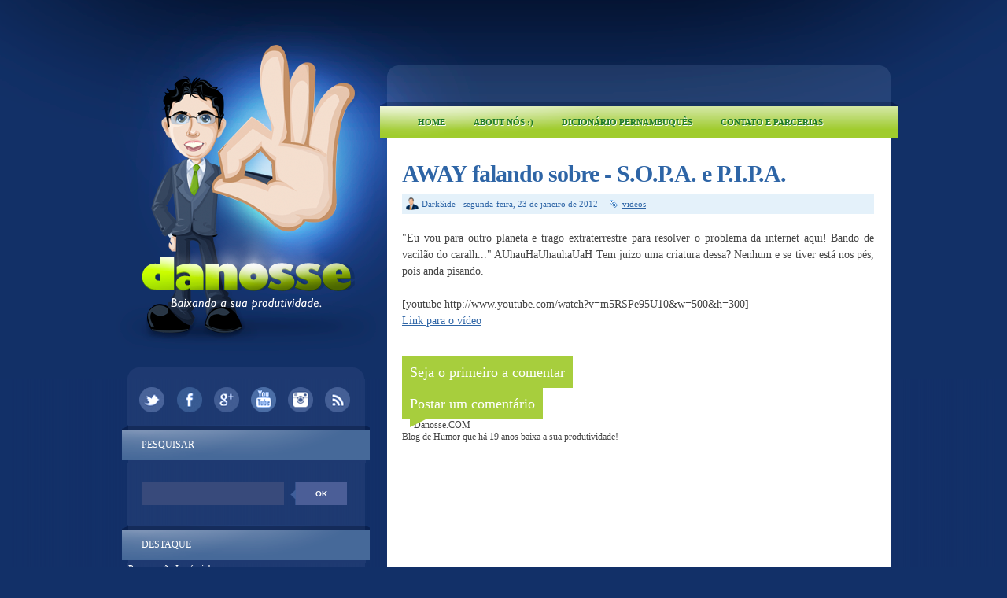

--- FILE ---
content_type: text/html; charset=UTF-8
request_url: https://www.danosse.com/2012/01/away-falando-sobre-sopa-e-pipa.html
body_size: 17224
content:
<!DOCTYPE html>
<html dir='ltr' xmlns='http://www.w3.org/1999/xhtml' xmlns:b='http://www.google.com/2005/gml/b' xmlns:data='http://www.google.com/2005/gml/data' xmlns:expr='http://www.google.com/2005/gml/expr'>
<head>
<link href='https://www.blogger.com/static/v1/widgets/2944754296-widget_css_bundle.css' rel='stylesheet' type='text/css'/>
<link href='/favicon.ico' rel='shortcut icon' type='image/x-icon'>
<link href='/favicon.ico' rel='icon' type='image/x-icon'>
<link href="//fonts.googleapis.com/css?family=Lobster+Two:700" rel="stylesheet" type="text/css">
<meta content='text/html; charset=UTF-8' http-equiv='Content-Type'/>
<meta content='blogger' name='generator'/>
<link href='https://www.danosse.com/favicon.ico' rel='icon' type='image/x-icon'/>
<link href='http://www.danosse.com/2012/01/away-falando-sobre-sopa-e-pipa.html' rel='canonical'/>
<link rel="alternate" type="application/atom+xml" title="Danosse.COM - Atom" href="https://www.danosse.com/feeds/posts/default" />
<link rel="alternate" type="application/rss+xml" title="Danosse.COM - RSS" href="https://www.danosse.com/feeds/posts/default?alt=rss" />
<link rel="service.post" type="application/atom+xml" title="Danosse.COM - Atom" href="https://www.blogger.com/feeds/22743830/posts/default" />

<link rel="alternate" type="application/atom+xml" title="Danosse.COM - Atom" href="https://www.danosse.com/feeds/2957431617456337312/comments/default" />
<!--Can't find substitution for tag [blog.ieCssRetrofitLinks]-->
<meta content='http://www.danosse.com/2012/01/away-falando-sobre-sopa-e-pipa.html' property='og:url'/>
<meta content='AWAY falando sobre - S.O.P.A. e P.I.P.A.' property='og:title'/>
<meta content='Blog de humor e entretenimento que a 15 anos baixa a produtividade de todos.' property='og:description'/>
<title>
AWAY falando sobre - S.O.P.A. e P.I.P.A. | Danosse.COM
</title>
<style id='page-skin-1' type='text/css'><!--
/*
-----------------------------------------------
Theme Name: Danosse 2014
Author: DarkSide
Design: Saulo Amaral ( www.sauloamaral.com )
----------------------------------------------- */
/* GENERAL */
*{
margin: 0;s
padding: 0;
}
#navbar, #navbar-iframe, #PageList98 h2, #LinkList99 h2{
display: none;}
body {
background: #123068;
font-family: Trebuchet MS, Verdana, FranklinGothic;
/*font-family: Helvetica, arial, sans-serif; */
font-size: 12px;
color: #454545;
}
a:link, a:visited{
color: #2e65a6;
text-decoration: underline;
}
a:hover {
text-decoration: none;
color: #a7ce3d;
}
#dicionarioletras {
with:600px;
background-color:#b0c4de;
text-align:center;
padding:10px 10px;
}
hr {
border: none 0;
border-bottom: 1px solid #E0E0E0;
height: 1px;
margin: 10px 0;
}
strong {
font-weight: 700;
}
blockquote {
font-style: italic;
background: url(https://blogger.googleusercontent.com/img/b/R29vZ2xl/AVvXsEjWuPwKYiHS4auy5OEDqnUD4rtsmQWqP_Jkjm52_yh0HcR2UfZN3DVKsgn4v2jnpBwnQAsViCsIJjdEeeUEmtoFgLuPrkJRcVrKGodP6DxGCSscq6u4ksozAZKY8CMKKWraxAnufA/s0/quotes.gif) no-repeat top left;
background-position: 12px 12px;
color: #595959;
margin: 5px 0;
padding: 8px 15px 8px 60px;
}
a img {
border-width:0;
}
/* CONTAINERS */
#outer-wrapper {
background: #123068 url(https://blogger.googleusercontent.com/img/b/R29vZ2xl/AVvXsEgkjqpkp33fd4I3n2OYRLwSImovlaUNTifSSGstdcB9ukFjZRXwEr6XoK7tnI433p8RmJG_BYHzuYoRX6FZvjOQ3F4vCxZRpcFtLGPnYCsMQDPkx-3Qm9p5B32v9TLz9SrtKb1H/s1600/main-bg-teste02.png) repeat-y center top;
width: 100%;
margin:0px auto;
text-align: left;
padding: 0px;
}
#content-wrapper {
background: url(https://blogger.googleusercontent.com/img/b/R29vZ2xl/AVvXsEieHds6kPbkMuRoDzJM8xbYzsFsHk4jqUYm-bcVKHsrHFKtB-xK7rKk5Rmt3gMLCk1eRIKuApAj1SJg8XvAW4lAhWWdfMe3n4kkPHWjVBw2zcYW4QLX5MykUaatIZocK5JCU6M9/s1600/background-teste09.png) no-repeat center top;
width: 100%;
margin:0px auto;
text-align: left;
}
#main-outer {
width: 982px;
margin: 0 auto;
}
#foot-bg {
background: url(https://blogger.googleusercontent.com/img/b/R29vZ2xl/AVvXsEhukqSh0b5EnRmKVhBveMmsIUsD92XNNLBRB33tTPVmn4WdYznEtIbRFr9z1ohA_3elt7w75SKPTgeJ-xxF5G-ucVVbbDtFLIMX2EAPVuxEm_9kQpa7NHv9G340DKK6huEYl5x3/s1600/foot-bg-teste05.png) no-repeat center;
height: 24px;
}
#main-wrapper {
margin-top: 0px;
width: 620px;
float: right;
word-wrap: break-word;
overflow: hidden;
margin-left: 1px;
}
#sidebar-wrapper {
float: left;
word-wrap: break-word;
overflow: hidden;
padding-top: 460px;
width: 320px;
margin-left: 1px;
}
/* HEADER */
#header-wrapper{
width:600px;
height: 130px;
margin-bottom: 0px;
}
#header-container{
}
#header {
width: 500px;
height: 130px;
margin: 0px auto;
text-align: center;
}
#header a {
color: #000;
outline: none;
text-decoration: none;
}
#header h1 {
padding-top: 60px;
line-height:45px;
color: #000;
font-size: 45px;
font-family: FranklinGothic, Georgia, serif;
letter-spacing: -1px;
font-weight: 700;
}
#header a:hover {
color: #000;
text-decoration: none;
}
#header .description {
font-size: 14px;
color: #817d7d;
margin-top: 10px;
text-align: center;
max-width:500px;
line-height: 1.6em;
font-family: Georgia, serif;
font-style: italic;
}
#header-inner {
position: relative;
background-position: left;
margin-left: auto;
margin-right: auto;
}
#header img{
margin-left: 10px;
padding-top: 30px;
}
#searchform {
height: 40px;
margin-top: 25px;
margin-right: 8px;
}
#search {
height: 30px;
width: 260px;
float: left;
margin-left: 27px;
border: 0;
background: url(https://blogger.googleusercontent.com/img/b/R29vZ2xl/AVvXsEhwWs8QAAUGJ9Kx9aVN7ajTPEvSLLwBqvOylFStkE9yCBpazntVBVW1FfwHWprasxIk_S9TaUSCFlnUoTYUxhbAY6NdP9T6yt6S4EXIyu-HGoD-0Nfvocmn8qYcgw_DlqJhHDhe/s1600/search_arrow-teste06.png);
}
#search:hover {
height: 30px;
width: 260px;
float: left;
margin-left: 27px;
border: 0;
}
#s{
color: #FFF;
background: #384a7b;
font-size: 0.9em;
margin: 0px 0px 0 0px;
width: 160px;
padding: 0 10px;
border: none;
float: left;
height: 30px;
}
#searchsubmit {
background: #4b5e97;
border: none;
width: 65px;
height: 30px;
margin: 0px 0px 0 0px;
outline: none;
float: right;
color: #FFF;
font-weight:bold;
font-size:10px;
text-transform: uppercase;
}
#searchsubmit:hover {
background: #92b105;
color: #FFF;
text-shadow: 1px 1px 0 #817F80;
}
#social {
margin: 0 auto 15px auto;
width: 300px;
height: 40px;
text-align: center;
}
#social img {
margin-left: 5px;
margin-right: 5px;
}
#social img:hover {
opacity: 0.6;
}
/* MAIN MENU */
#main-menu-container {
margin: 5px 0 0 0;
width: 600px;
height:40px;
}
#main-menu{
/* margin: 7px 0 0 -44px !important; */
float: left;
margin-left: 0px;
margin-top: 6px;
width: 600px;
height: 40px;
}
#main-menu ul {
padding:2px 0 0 0; !important;
margin-left: 0px;
list-style-type: none;
list-style-image: none;
}
#main-menu li {
float: left;
padding: 6px 16px 6px 16px;
margin-left: 4px;
}
#main-menu li a{
float: left;
position: relative;
color: #1C792A;
text-shadow: 1px 1px 0 #fff;
text-transform: uppercase;
font-size: 11px;
font-weight: bold;
text-transform: uppercase;
text-decoration: none !important;
}
#main-menu li:hover {
}
#main-menu li:hover a, #menu li a:hover{
color: #817F80;
text-shadow: 1px 1px 0 #fff;
}
#main-menu li.selected {
background: #92b105;
-webkit-border-radius: 10px;
-moz-border-radius: 10px;
border-radius: 10px;
}
#main-menu li.selected a {
color: #fff !important;
text-shadow: 1px 1px 0 #817F80 !important;
}
/* HEADINGS*/
h1,h2, h3, h4 {
color: #000
line-height: 1.4em;
}
h1 {
font-size:30px;
}
h3 {
font-size:24px;
}
h3 {
font-size:20px;
}
h4 {
font-size:18px;
}
/* POSTS */
.post {
margin-top: 30px;
margin-right: 20px;
}
.post h3 {
margin:0;
font-size:30px;
line-height: 32px;
font-weight: normal;
padding-bottom: 5px;
color: #2e65a6;
display: block;
letter-spacing: -1px;
font-weight: bold;
}
.post h3 a, .post h3 a:visited, .post h3 strong {
text-decoration:none;
color: #2e65a6;
}
.post h3 strong, .post h3 a:hover {
color: #a7ce3d;
text-decoration: underline;
}
.post-body {
padding-top: 10px;
line-height:1.5em;
font-size: 14px;
text-align: justify;
}
.post-body blockquote {
line-height:1.3em;
background: url(https://blogger.googleusercontent.com/img/b/R29vZ2xl/AVvXsEiUb5FDSYTkrdm0m-CnG1J9hsxY9UOKhdZ-m-AFWmB2klVYPoern5PCUUaHpaZKm6gvZ7v_3LDwC-Z1DB9Gr4ykpSP8T6PKOSgb0L_qwfU5DJdiP5yyqJCMom4kWE8v9QVUlnkxSQ/s0/blockquote.png) no-repeat top left;
padding: 0 0 0 40px;
font-style: italic;
}
.post-body p {
margin-bottom: 15px;
}
.post ul li {
list-style: url(https://blogger.googleusercontent.com/img/b/R29vZ2xl/AVvXsEjWhZfziVztN7oXkyjvaEjHYQtIDTOSv5CZkKDDtThE2IbQ2etkWIhDzCaMfiuCwkowiUtcucheoFLwT8ZkA8YwOhbus2PPc2mBPNAhFcHplzZzJN-f4-dIlxxXPd9IwuoKOFmQZA/s0/bullet1.png) inside;
}
.post-body ol li {
list-style-type: upper-roman;
list-style-position: inside;
}
.post-header, .post-labels {
margin: 0 0 10px 0;
color: #122B15;
line-height: 1.4em;
font-size: 11px;
}
.post-header {
}
.post-footer-line-1 {
margin-top: 10px;
}
.post-footer-line-2 {
margin-bottom: 10px;
}
/*
.post-body img{
padding:20px;
background: #FFF;
border: 1px solid #CCC;
}
*/
.post-body a img{
opacity:1.0;
filter:alpha(opacity=100); /* For IE8 and earlier */
}
.post-body a:hover img{
opacity:0.5;
filter:alpha(opacity=50); /* For IE8 and earlier */
}
.post-body table{
border-collapse:collapse;
text-align: center;
margin: 0 1px;
}
.post-body table,th, td{
border: 1px solid #ccc;
}
.post-body th {
padding: 0 5px;
background: #F1F1F1;
}
.post-body blockquote {
margin:1em 20px;
}
.post-body blockquote p {
margin:.75em 0;
}
.post-footer {
color: #666666;
margin-left: 2px;
}
.post-comment-link a {
color: #2e65a6;
}
.post-comment-link a:hover {
color: #a7ce3d;
text-decoration: underline;
}
.post-footer-buttons {
background: #e4f1fa;
width: 600px;
height: 18px;
margin-top: 5px;
padding: 5px 0 2px 0;
}
.category, .post-author{
display: inline;
color: #2e65a6;
padding:3px 10px;
font-size: 11px;
}
.category a, .post-comment-link a{
color: #2e65a6;
}
.category a:hover, .post-comment-link a:hover{
color: #a7ce3d;
text-decoration: underline;
}
.category {
background: url(https://blogger.googleusercontent.com/img/b/R29vZ2xl/AVvXsEhifiKS5j8klWALDLka0Lv3xTlE0Fm90elv7NMzCm4TTwCPPPia4YJK4KAKA1-L-TuFOl9O_Aqi0Gr18yDBzHdYRwZidU916LlBi1P4Qk0Aml7lX4Oz_EY1S8aaRT7c2Bz-4vMPLg/s0/label.png) no-repeat left center;
padding-left: 16px;
margin-left: 2px;
}
.category-home {
background: #def7a6;
padding: 3px 8px;
-webkit-border-radius: 3px;
-moz-border-radius: 3px;
border-radius: 3px;
}
.category-home a, .category-home a:hover {
color: #2f64a6;
text-transform: uppercase;
font-size: 11px;
}
.post-author {
background: url(https://blogger.googleusercontent.com/img/b/R29vZ2xl/AVvXsEjvkbsSxjgHurGNNef8BUSp7P8U-7UXYm83Y0MuF7kItDxwF8KncxM1QjOGcs9tPdBQpv-suoQZl_3y6hiHYMZn8nx1G9Ep4a5C2G_g1949JX8vds8MdTZeunY19qrWIljHZv8T/s1600/user-teste1.png) no-repeat left center;
padding-left: 20px;
margin-left: 5px;
}
.comment-link {
background: url(https://blogger.googleusercontent.com/img/b/R29vZ2xl/AVvXsEhUlnumfX3JMhGcsXtPhJYD3uF2ZQm7shT5v_q2OQHLs3lG6d3BdrGb8LT9vvD0AHADcsB-q1VE_8hJ846_m0cRcgnXrXeLoYEYvIfOUEwTgLmDltZmvyk1vdeDhfPz1bBDNTEz/s1600/comment-teste01.png) no-repeat left center;
padding-left: 22px;
margin-left: 2px;
}
/* COMMENTS */
/*
#comments{
clear:both;
float:left;
width: 500px;
margin-left: 0px;
padding:5px 0;
}
#comments h4 {
background: url(https://blogger.googleusercontent.com/img/b/R29vZ2xl/AVvXsEjS9Il6hKG6natghROP4JCqCgve_doPc_uFC4v6feK__gTwByKlJ-FQgUY-0UGbQ1ImCjeam882_5O4HUK9k6bVaeJbPOdmZXmIBSq91RvEi0uSsX4KelMUe-DGzduPDtxShQhwCg/s0/dialog.png) no-repeat center left;
color: #000000;
font-family: Helvetica, arial,serif;
font-size: 24px;
font-weight: 400;
line-height: 2em;
margin: 0 0 1em 0;
padding: 5px 0 5px 50px;
}
*/
.comment-block {
background: #f5f6f8;
border: 1px solid #e4e4e4;
padding: 10px;
}
.datetime {
font-size: 10px;
text-transform: uppercase;
}
.comment-replies{
background: #fdfbee;
}
.comment-actions {
margin-top: 10px;
}
.comment-actions a{
margin-right: 10px;
-moz-box-shadow:inset 0px 1px 0px 0px #ffffff;
-webkit-box-shadow:inset 0px 1px 0px 0px #ffffff;
box-shadow:inset 0px 1px 0px 0px #ffffff;
background:-webkit-gradient( linear, left top, left bottom, color-stop(0.05, #ededed), color-stop(1, #dfdfdf) );
background:-moz-linear-gradient( center top, #ededed 5%, #dfdfdf 100% );
filter:progid:DXImageTransform.Microsoft.gradient(startColorstr='#ededed', endColorstr='#dfdfdf');
background-color:#ededed;
border:1px solid #dcdcdc;
display:inline-block;
color:#777777;
font-family:arial;
font-size:10px;
font-weight:bold;
padding:3px 6px;
text-decoration:none;
text-shadow:1px 1px 0px #ffffff;
}
.comment-actions a:hover {
background:-webkit-gradient( linear, left top, left bottom, color-stop(0.05, #dfdfdf), color-stop(1, #ededed) );
background:-moz-linear-gradient( center top, #dfdfdf 5%, #ededed 100% );
filter:progid:DXImageTransform.Microsoft.gradient(startColorstr='#dfdfdf', endColorstr='#ededed');
background-color:#dfdfdf;
text-decoration: none !important;
}
#comments{overflow:hidden;width: 600px;}
#comments h4{display:inline;padding:10px;line-height:40px;}
#comments h4,.comments .comment-header,.comments .comment-thread.inline-thread .comment{position:relative;}
#comments h4,.comments .continue a{background:#a7ce3d;}
#comments h4,.comments .user a,.comments .continue a{}
#comments h4,.comments .continue a{font-weight:normal;color:#fff;}
#comments h4:after{content:"";position:absolute;bottom:-10px;left:10px;border-top:10px solid #a7ce3d;border-right:20px solid transparent;width:0;height:0;line-height:0;}
#comments .avatar-image-container img{border:0;}
.comment-thread{color:#111}
.comment-thread a{color:#777}
.comment-thread ol{margin:0 0 20px}
.comment-thread .comment-content a,.comments .user a,.comments .comment-thread.inline-thread .user a{color:#d80556}
.comments .avatar-image-container,.comments .avatar-image-container img{width:48px;max-width:48px;height:48px;max-height:48px}
.comments .comment-block,.comments .comments-content .comment-replies,.comments .comment-replybox-single{margin-left:60px}
.comments .comment-block,.comments .comment-thread.inline-thread .comment{border:1px solid #ddd;background:#f9f9f9;padding:10px}
.comments .comments-content .comment{margin:15px 0 0;padding:0;width:100%;line-height:1em}
.comments .comments-content .icon.blog-author{position:absolute;top:-13px;right:-12px;margin:0;background-image: url(https://blogger.googleusercontent.com/img/b/R29vZ2xl/AVvXsEhb3ZQKCT5RNluytVQ8M92Qxi223BhrxqV3ouODY_li41WCyWY6Z9kesWe9XPspf0L3OhOSRkgiMdYLgRxX4TbWKDt_3IpDSgRvFAKyHlCtM9HKF96mGzjVvhyphenhyphenaz9EZWHUeqcuE/s1600/author3.png);width:36px;height:36px}
.comments .comments-content .inline-thread{padding:0 0 0 20px}
.comments .comments-content .comment-replies{margin-top:0}
.comments .comment-content{padding:5px 0;line-height:1.4em}
.comments .comment-thread.inline-thread{border-left:1px solid #ddd;background:transparent}
.comments .comment-thread.inline-thread .comment{width:auto}
.comments .comment-thread.inline-thread .comment:after{content:"";position:absolute;top:10px;left:-20px;border-top:1px solid #ddd;width:10px;height:0px}
.comments .comment-thread.inline-thread .comment .comment-block{border:0;background:transparent;padding:0}
.comments .comment-thread.inline-thread .comment-block{margin-left:48px}
.comments .comment-thread.inline-thread .user a{font-size:13px}
.comments .comment-thread.inline-thread .avatar-image-container,.comments .comment-thread.inline-thread .avatar-image-container img{width:36px;max-width:36px;height:36px;max-height:36px}
.comments .continue{border-top:0;width:100%}
.comments .continue a{padding:10px 0;text-align:center}
.comment .continue{display:none}
#comment-editor{width:103%!important}
.comment-form{width:100%;max-width:100%}
#blog-pager-newer-link {
float: left;
}
#blog-pager-older-link {
float: right;
}
#blog-pager-newer-link, #blog-pager-older-link {
-moz-box-shadow:inset 0px 1px 0px 0px #ab71ed;
-webkit-box-shadow:inset 0px 1px 0px 0px #ab71ed;
box-shadow:inset 0px 1px 0px 0px #ab71ed;
background:-webkit-gradient( linear, left top, left bottom, color-stop(0.05, #380778), color-stop(1, #791ca8) );
background:-moz-linear-gradient( center top, #380778 5%, #791ca8 100% );
filter:progid:DXImageTransform.Microsoft.gradient(startColorstr='#380778', endColorstr='#791ca8');
background-color:#380778;
-moz-border-radius:18px;
-webkit-border-radius:18px;
border-radius:18px;
border:1px solid #290959;
display:inline-block;
color:#ffffff;
font-family:arial;
font-size:10px;
text-transform: uppercase;
padding:6px 12px;
text-decoration:none;
text-shadow:1px 1px 0px #737373;
}
#blog-pager-older-link {
float: right;
}
#blog-pager-older-link:hover, #blog-pager-newer-link:hover{
background:-webkit-gradient( linear, left top, left bottom, color-stop(0.05, #791ca8), color-stop(1, #380778) );
background:-moz-linear-gradient( center top, #791ca8 5%, #380778 100% );
filter:progid:DXImageTransform.Microsoft.gradient(startColorstr='#791ca8', endColorstr='#380778');
background-color:#791ca8;
}
#blog-pager-older-link:hover a, #blog-pager-newer-link:hover a{
color: #FFF;
}
#blog-pager-older-link a:hover, #blog-pager-newer-link a:hover{
color: #FFF;
text-decoration: none;
}
#blog-pager-older-link:hover a, #blog-pager-newer-link:hover a{
color: #FFF;
text-decoration: none;
}
#blog-pager {
padding: 5px 0;
width: 600px;
text-align: center;
clear: both;
font-size: 12px;
color: #FFF;
}
#blog-pager a, #blog-pager a:visited {
color: #FFF;
}
.feed-links {
display: none;
clear: both;
line-height: 2.5em;
}
/* SIDEBAR CONTENT */
.sidebar {
line-height: 1.5em;
margin-top: 10px;
color: #FFF;
position:relative;
}
a.link-logo {
position: absolute;
left:0;
top:0;
width:100%;
height:460px;
}
.sidebar h2{
padding: 16px 0px 0 0;
height: 31px;
margin-left: 26px;
width: 280px;
font-weight: 400;
margin-top: 0;
margin-bottom: 0px;
color: #FFF;
font-size: 12px;
text-transform: uppercase;
}
.sidebar a, .sidebar p {
color: #FFF;
text-decoration: none;
}
.sidebar a:hover{
text-decoration: none;
}
.sidebar ul{
list-style:none;
width: 280px;
padding: 0;
}
.sidebar .widget-content {
width: 280px;
margin-left: 9px;
}
.sidebar li {
margin-left: 10px;
display: block;
padding: 5px 2px 5px 2px;
line-height:2.2em;
box-shadow: 0px 1px 0px #3D5174;
border-bottom: 2px solid rgb(22, 48, 97);
}
.sidebar li:hover {
}
.sidebar .widget {
background: url(https://blogger.googleusercontent.com/img/b/R29vZ2xl/AVvXsEjHN5WfK_GpU8YuusP5mHqlYgv9nUaPNZYFo6Z4tH7R2a1o3yodp8iGmjX_N6966evfjNpwFR5rHi08T693HlBhGxKCbsgiFkQ9ygSzrLj0p4ny9viOExkrN4mKR0PjtlnnSu3M/s1600/sidebar-head-teste03.png) no-repeat center top;
width: 320px;
margin: 0 0 15px 4px;
padding: 0;
}
.main .Blog {
border-bottom-width: 0;
}
#PopularPosts1 li{
padding: 5px 10px;
line-height: 1.6em;
background-image: none !important;
}
#PopularPosts1 img{
padding:1px;
border: 1px solid #CCC;
background: #FFF;
}
#PopularPosts1 img:hover{
padding:1px;
border: 1px solid #CCC;
background: #a7ce3d;
}
#PopularPosts1 .item-title a{
color: #6f87b6;
font-weight: bold;
}
#PopularPosts1 .item-title a:hover{
text-decoration: underline;
color: #a7ce3d;
}
.PopularPosts .widget-content ul li {
padding: 10px 2px 0px 10px !important;
}
/* PROFILE */
.profile-img {
float: left;
margin-top: 0;
margin-right: 5px;
margin-bottom: 5px;
margin-left: 0;
padding: 4px;
border: 1px solid #CCC;
}
.profile-data {
margin:0;
font-weight: bold;
line-height: 1.6em;
}
.profile-datablock {
margin:.5em 0 .5em;
}
.profile-textblock {
margin: 0.5em 0;
line-height: 1.6em;
}
.profile-link {
}
/* FOOTER */
#footer-wrapper {
width: 960px;
margin: 30px auto 0 auto;
background: url(//3.bp.blogspot.com/-xTudOa0nLJU/Uwz5L6KnjjI/AAAAAAAASGQ/ItFEJW5IpSI/s1600/bgRodape.gif) repeat-y top;
}
#footer-wrapper-top {
background: url(//3.bp.blogspot.com/-spMn2trN46A/Uwz239dBmXI/AAAAAAAASF4/UO2leDcZsX8/s1600/topRodape.gif) no-repeat top;
height: 25px;
}
#footer {
width:960px;
height: 250px;
margin: 0px auto 0 auto;
padding: 0px 0 25px 0;
line-height: 1.6em;
background: url(//3.bp.blogspot.com/-Lft9-HMjvyM/Uwz5LxMQfMI/AAAAAAAASGM/qRTm4tP7JUo/s1600/tituloRodape.gif) no-repeat;
}
.footerbox{
width: 270px;
padding: 0px 0;
color: #6488b9;
}
.footerbok p {
color: #022b40;
}
.footerbox a, .footerbox a:visited  {
color: #022b40;
text-decoration: none;
}
.footerbox a:hover {
color: #ffb9d4;
text-decoration: none;
}
.footerads h2 {
/*border-bottom: 2px solid #6ac3c4;*/
padding: 6px 2px;
margin-top: 6;
margin-bottom: 17px;
color: #FFF;
font-size: 14px;
font-family: Helvetica, Arial, sans-serif;
text-transform: uppercase;
font-weight: bold;
}
.footerbox h2 {
/*border-bottom: 2px solid #6ac3c4;*/
padding: 6px 2px;
margin-top: 6;
margin-bottom: 17px;
color: #FFF;
font-size: 14px;
font-family: Helvetica, Arial, sans-serif;
text-transform: uppercase;
font-weight: bold;
}
.footerbox ul {
list-style:none;
margin:0 0 0;
padding:0 0 0;
}
.footerbox li {
list-style:none;
margin:0;
border-bottom: 1px solid #6ac3c4;
line-height:2.2em;
display: block;
padding: 5px 0px 5px 0px;
}
.footerbox li:hover {
}
#footerbox1 {
margin-left: 21px;
margin-right:43px;
float: left;
}
#footerbox2 {
margin-right:57px;
float: left;
}
#footerbox3 {
float: left;
}
#credit-wrapper{
/*background: url(https://blogger.googleusercontent.com/img/b/R29vZ2xl/AVvXsEikMoB4cr32MS0lG4UbtHc2kddg83VjmNuo70JaIlJCpQvhhj1XmtcpYG0Rph1YhHOEXhl2ERnit1N-wjeg1RDlu6yWlqOAFQUrHYj6Dvcx9VrQQ29J0XdiDJJO7az2Gz4UJHn4Rw/s0/footer-grass.png) no-repeat center;*/
width: 960px;
margin: 0 auto 0px auto;
height: 116px;
}
#credit {
width: 940px;
margin: 0 auto;
color: #fefc3b;
text-align: center;
font-size: 12px;
padding-top: 80px;
}
#credit a, #credit a:visited {
color: #fefc3b;
}
e
.clear {
clear: both;
}
.clear {
clear: both;
}
/* NIVO SLIDER STYLES */
#slider-content {
width: 500px;
height: 360px;
}
#slider-container {
width: 600px;
margin-bottom: 25px;
padding: 0px;
}
.nivoSlider {
position:relative;
}
.nivoSlider img {
position:absolute;
top:0px;
left:0px;
}
.nivoSlider a.nivo-imageLink {
position:absolute;
top:0px;
left:0px;
width:100%;
height:100%;
border:0;
padding:0;
margin:0;
z-index:60;
display:none;
}
.nivo-slice {
display:block;
position:absolute;
z-index:50;
height:100%;
}
.nivo-caption {
position:absolute;
left:0px;
bottom:0px;
background: #000;
color:#fff;
opacity:0.8;
width:100%;
z-index:89;
}
.nivo-caption p {
padding:5px;
margin:0;
font-size: 14px;
color: #FFF;
text-align: center;
}
.nivo-caption a {
display:inline !important;
color: #FFF;
}
.nivo-html-caption {
display:none;
}
.nivo-directionNav a {
position:absolute;
top:45%;
z-index:99;
cursor:pointer;
}
.nivo-prevNav {
left:0px;
}
.nivo-nextNav {
right:0px;
}
.nivo-controlNav a {
position:
relative;
z-index:99;
cursor:pointer;
}
.nivo-controlNav a.active {
font-weight:bold;
}
/*============================*/
/*=== Custom Slider Styles ===*/
/*============================*/
#slider {
float: left;
position:relative;
width:500px;
margin-top: 15px;
margin-bottom: 40px;
height:300px;
background: #000 url(https://blogger.googleusercontent.com/img/b/R29vZ2xl/AVvXsEhQiJZKgV1Qi5zxiywSQiwtDChQPuOpMcYeqfY8G3Oart_qmQF4U_Ep29Cnr2gac-ylurwPAe0xBM7eswqTauYJ9Ja1MlnlHw6Ag6d8NkCE5dqJ2TJ7FwvQo_drb-5uu4eeG2Kl3A/s0/loading.png) no-repeat 50% 50%;
}
#slider img {
position:absolute;
top:0px;
left:0px;
display:none;
}
#slider a {
border:0;
display:block;
}
.nivo-controlNav {
position:absolute;
left:190px;
bottom:-30px;
}
.nivo-controlNav a {
width:22px;
height: 22px;
background: url(https://blogger.googleusercontent.com/img/b/R29vZ2xl/AVvXsEin-Tj_u6f3o_UOjrQxjc2PnvSv-10Me0flNV0ELJs2ocg_oLc-wtN1W5VZ12vDb2DjzhR7T1akL1cMso3fxNNtD_32pXm4jFxOjXbVdiqfTb1GWt1k_lJ7DCM7av_My2lj7-kBpQ/s0/bullets.png) no-repeat;
text-indent:-9999px;
border:0;
margin-right:7px;
float:left;
}
.nivo-controlNav a.active {
background-position:0 -22px;
}
.nivo-directionNav a {
display:block;
width:30px;height:30px;
background:url(https://blogger.googleusercontent.com/img/b/R29vZ2xl/AVvXsEhyqy1wPZ1ibYTsVYBnY_HukEAjbll6UjvPOKbfkbiwyKNk37XuH1pQj8wLN9aApqaYxA6JqZKzvHH2BXud8rU4b3WyjyT9ooZcVXikZIBtuARdHbtrwau4HSH6-0s7FAVQQ3Khhw/s0/arrows.png) no-repeat;
text-indent:-9999px;
border:0;
}
a.nivo-nextNav {
background-position:-30px 0;
right:15px;
}
a.nivo-prevNav {
left:15px;
}
.nivo-caption {
text-shadow:none;
}
.nivo-caption a {
color:#efe9d1;
text-decoration:underline;
}
.jump-link{
margin-top: 10px;
float: right;
-moz-box-shadow:inset 0px 1px 0px 0px #ffffff;
-webkit-box-shadow:inset 0px 1px 0px 0px #ffffff;
box-shadow:inset 0px 1px 0px 0px #ffffff;
background:-webkit-gradient( linear, left top, left bottom, color-stop(0.05, #ededed), color-stop(1, #dfdfdf) );
background:-moz-linear-gradient( center top, #ededed 5%, #dfdfdf 100% );
filter:progid:DXImageTransform.Microsoft.gradient(startColorstr='#ededed', endColorstr='#dfdfdf');
background-color:#ededed;
-moz-border-radius:18px;
-webkit-border-radius:18px;
border-radius:18px;
border:1px solid #dcdcdc;
display:inline-block;
color:#777777;
font-family:arial;
font-size:11px;
font-weight:bold;
padding:2px 8px;
text-decoration:none;
text-shadow:1px 1px 0px #ffffff;
}
.jump-link a {
color: #777;
text-decoration: none;
text-transform: uppercase;
}
.jump-link:hover {
background:-webkit-gradient( linear, left top, left bottom, color-stop(0.05, #dfdfdf), color-stop(1, #ededed) );
background:-moz-linear-gradient( center top, #dfdfdf 5%, #ededed 100% );
filter:progid:DXImageTransform.Microsoft.gradient(startColorstr='#dfdfdf', endColorstr='#ededed');
background-color:#dfdfdf;
}
ul#m-soc2 {
margin: 15px 0 0 10px;
padding: 0;
width: 300px;
height: 50px;
}
ul#m-soc2 li{
list-style: none;
margin: 7px;
padding: 0;
float:left;
border: none;
box-shadow: none !important;
}
ul#m-soc2 li a{
background: url(https://blogger.googleusercontent.com/img/b/R29vZ2xl/AVvXsEjRwLb3cKJs-zyOwo0ef7I1hWDZHuIvhYUgH-Z9HTfk_muoo0DyeW1xkapjC7frXL9XqnC_48eHtFdrpU_d4syancx9ct_8DNpZJsUMEHiGgfxtTcRhlBQrAffY7QYrCZ35d0OJ/s1600/redes_sociais-teste03.png) no-repeat 0 0;
margin:0;padding:0;display: block;position:relative;
width: 33px;
height: 33px;
overflow: visible;
}
ul#m-soc2 li a.twitter{
background-position: 0 0;
}
ul#m-soc2 li a.facebook{
background-position: -33px 0;
}
ul#m-soc2 li a.google{
background-position: -66px 0;
}
ul#m-soc2 li a.youtube{
background-position: -99px 0;
}
ul#m-soc2 li a.instagram{
background-position: -132px 0;
}
ul#m-soc2 li a.rss{
background-position: -165px 0;
}
ul#m-soc2 li a.twitter:hover{
background-position: 0 -33px;
}
ul#m-soc2 li a.facebook:hover{
background-position: -33px -33px;
}
ul#m-soc2 li a.google:hover {
background-position:-66px -33px;
}
ul#m-soc2 li a.youtube:hover{
background-position:-99px -33px;
}
ul#m-soc2 li a.instagram:hover {
background-position:-132px -33px;
}
ul#m-soc2 li a.rss:hover{
background-position:-165px -33px;
}
ul#m-soc2 li a span{
background: #a7ce3d;
position:absolute;
top:-10px;
left:-10px;
width:auto;
height:auto;
opacity:0;
padding:0 5px 0 5px;
text-align:left;
color:#fff;
filter:alpha(opacity=0);
white-space:nowrap;
border-radius:3px;
font-size:12px;
-webkit-transition: all 0.25s ease-in-out;
-moz-transition: all 0.25s ease-in-out;
-o-transition: all 0.25s ease-in-out;
-ms-transition: all 0.25s ease-in-out;
transition: all 0.25s ease-in-out;
}
ul#m-soc2 li a:hover { text-decoration:none; }
ul#m-soc2 li a:hover span{
opacity:.7;
filter:alpha(opacity=70);
top:-20px
}
/* Paginacao --------------------------- */
.showpageArea {
font-family:Verdana, Geneva, sans-serif;
color: #000;
font-size:11px;
margin:10px 0 0 0;
}
.showpageArea a {
padding: 3px 8px;
margin: 2px;
font-weight: 700;
text-decoration: none;
color: #fff !important; /* COR DA FONTE DO LINK PRÓXIMA */
border:1px solid #999; /* BORDA DO LINK PRÓXIMA */
background: #2e65a6; /* COR DE FUNDO DO LINK PRÓXIMA */
}
.showpageArea a:hover {
padding: 3px 8px;
margin: 2px;
font-weight: 700;
text-decoration: none;
color: #2e65a6 !important; /* COR DA FONTE DO LINK PRÓXIMA */
border:1px solid #999; /* BORDA DO LINK PRÓXIMA */
background: #bcd503; /* COR DE FUNDO DO LINK PRÓXIMA */
}
.showpageNum a {
padding: 3px 8px;
margin:0 4px;
text-decoration: none;
border:1px solid #999; /* BORDA DA NUMERAÇÃO */
background: #2e65a6; /* COR DE FUNDO DA NUMERAÇÃO */
}
.showpageNum a:hover {
padding: 3px 8px;
margin:0 4px;
text-decoration: none;
border:1px solid #999; /* BORDA DA NUMERAÇÃO */
background: #bcd503; /* COR DE FUNDO DA NUMERAÇÃO */
color: #2e65a6;
}
.showpageOf {
margin:0 8px 0 0;
}
.showpagePoint {
text-decoration: none;
padding: 3px 8px;
margin: 2px;
font-weight: 700;
border:1px solid #999; /* BORDA DA NUMERAÇÃO ATIVA */
background: #bcd503; /* COR DE FUNDO DA NUMERAÇÃO ATIVA */
color: #2e65a6; /* COR DA FOONTE DA NUMERAÇÃO ATIVA */
}

--></style>
<link href='https://blogger.googleusercontent.com/img/b/R29vZ2xl/AVvXsEiStTx-aHBwU6D9gAzKdgdlAfS5WXEg7hqnCPhJdJblRVovrisC2F_5PbyhmS1hw9az-VuGwxpesPEZExk6ehn4G2XLAsEG9ZkE6N0CljeCAUiuVOgJtwAv3kX3qEsMovN8l-w2/s1600/favicon.ico' rel='icon' type='image/x-icon'/></link>
<link href='https://blogger.googleusercontent.com/img/b/R29vZ2xl/AVvXsEiStTx-aHBwU6D9gAzKdgdlAfS5WXEg7hqnCPhJdJblRVovrisC2F_5PbyhmS1hw9az-VuGwxpesPEZExk6ehn4G2XLAsEG9ZkE6N0CljeCAUiuVOgJtwAv3kX3qEsMovN8l-w2/s1600/favicon.ico' rel='shortcut icon' type='image/x-icon'/></link>
<style type='text/css'>

.category-home {
display: none;
}
</style>
<script async='async' src='//pagead2.googlesyndication.com/pagead/js/adsbygoogle.js'></script>
<script>
     (adsbygoogle = window.adsbygoogle || []).push({
          google_ad_client: "ca-pub-3162565920211762",
          enable_page_level_ads: true
     });
</script>
<link href='https://www.blogger.com/dyn-css/authorization.css?targetBlogID=22743830&amp;zx=619de552-1314-464a-910b-622cf82e8eeb' media='none' onload='if(media!=&#39;all&#39;)media=&#39;all&#39;' rel='stylesheet'/><noscript><link href='https://www.blogger.com/dyn-css/authorization.css?targetBlogID=22743830&amp;zx=619de552-1314-464a-910b-622cf82e8eeb' rel='stylesheet'/></noscript>
<meta name='google-adsense-platform-account' content='ca-host-pub-1556223355139109'/>
<meta name='google-adsense-platform-domain' content='blogspot.com'/>

<!-- data-ad-client=ca-pub-5178720871344385 -->

</head>
<body onbeforeunload='_gaq.push([&#39;_trackEvent&#39;, &#39;UserAction&#39;, &#39;Out&#39;, &#39;Site&#39;]);'>
<!-- skip links for text browsers -->
<span id='skiplinks' style='display:none;'>
<a href='#main'>skip to main</a> |
      <a href='#sidebar'>skip to sidebar</a>
</span>
<!-- <div style='padding-top: 20px; text-align:center; align-content:center; height: 110px; margin-left: auto; margin-right: auto; width: 75%; background-color: #123068;'>-->
<!-- Cole aqui - Banner topo -->
<!-- <script class='wakeUpScriptTag' src='http://publisher.adswakeup.com/js/adwup.js?54935/407316/21143' type='text/javascript'/>-->
<!-- FIM - Banner topo -->
<!-- </div>-->
<div id='outer-wrapper'>
<div id='content-wrapper'>
<div id='main-outer'>
<div id='main-wrapper'>
<div id='header-wrapper'>
</div>
<div id='main-menu-container'>
<div class='menu section' id='main-menu'><div class='widget PageList' data-version='1' id='PageList98'>
<h2>Main Menu</h2>
<div class='widget-content'>
<ul>
<li>
<a href='https://www.danosse.com/'>Home</a>
</li>
<li>
<a href='https://www.danosse.com/p/about-nos.html'>About Nós :)</a>
</li>
<li>
<a href='https://www.danosse.com/p/voce-esta-no-dicionario-do-sucesso-do.html'>Dicionário Pernambuquês</a>
</li>
<li>
<a href='https://www.danosse.com/p/contato-e.html'>Contato e Parcerias</a>
</li>
</ul>
<div class='clear'></div>
</div>
</div></div></div>
<div class='main section' id='main'><div class='widget Blog' data-version='1' id='Blog1'>
<div class='blog-posts hfeed'>
<!--Can't find substitution for tag [defaultAdStart]-->

          <div class="date-outer">
        

          <div class="date-posts">
        
<div class='post-outer'>
<div class='post hentry'>
<a name='2957431617456337312'></a>
<h3 class='post-title entry-title'>
AWAY falando sobre - S.O.P.A. e P.I.P.A.
</h3>
<div class='post-header'>
<div class='post-header-line-1'></div>
<div class='post-footer-buttons'><span class='post-author vcard'>
<span class='fn'>DarkSide</span>


-
      
    
<script>var ultimaFecha = 'segunda-feira, 23 de janeiro de 2012';</script>
segunda-feira, 23 de janeiro de 2012
</span>
<span class='category'>
<a href='https://www.danosse.com/search/label/videos' rel='tag'>videos</a>
</span>
<span class='post-comment-link'>
</span>
</div>
</div>
<span class='category-home'>
<a href='https://www.danosse.com/search/label/videos' rel='tag'>videos</a>
</span>
<div class='post-body entry-content'>
"Eu vou para outro planeta e trago extraterrestre para resolver o problema da internet aqui! Bando de vacilão do caralh..." AUhauHaUhauhaUaH Tem juizo uma criatura dessa? Nenhum e se tiver está nos pés, pois anda pisando.<br/>&nbsp;<br/>[youtube http://www.youtube.com/watch?v=m5RSPe95U10&w=500&h=300]<br /><a href="//youtu.be/m5RSPe95U10" target="_blank">Link para o vídeo</a>
<div style='clear: both;'></div>
</div>
<div class='post-footer'>
<div class='addthis_sharing_toolbox' data-title='AWAY falando sobre - S.O.P.A. e P.I.P.A.' data-url='https://www.danosse.com/2012/01/away-falando-sobre-sopa-e-pipa.html'></div>
<div class='post-footer-line post-footer-line-1'>
<span class='post-icons'>
<span class='item-control blog-admin pid-1761587570'>
<a href='https://www.blogger.com/post-edit.g?blogID=22743830&postID=2957431617456337312&from=pencil' title='Editar post'>
<img alt='' class='icon-action' height='18' src='https://resources.blogblog.com/img/icon18_edit_allbkg.gif' width='18'/>
</a>
</span>
</span>
<div class='post-share-buttons goog-inline-block'>
</div>
</div>
<div class='post-footer-line post-footer-line-2'>
</div>
<div class='post-footer-line post-footer-line-3'><span class='post-location'>
</span>
</div>
</div>
</div>
<div class='comments' id='comments'>
<a name='comments'></a>
<h4>
 Seja o primeiro a comentar
        
</h4>
<div id='Blog1_comments-block-wrapper'>
<dl class='avatar-comment-indent' id='comments-block'>
</dl>
</div>
<p class='comment-footer'>
<div class='comment-form'>
<a name='comment-form'></a>
<h4 id='comment-post-message'>Postar um comentário</h4>
<p>--- Danosse.COM --- <br />Blog de Humor que há 19 anos baixa a sua produtividade!</p>
<a href='https://www.blogger.com/comment/frame/22743830?po=2957431617456337312&hl=pt-BR&saa=85391&origin=https://www.danosse.com' id='comment-editor-src'></a>
<iframe allowtransparency='true' class='blogger-iframe-colorize blogger-comment-from-post' frameborder='0' height='410' id='comment-editor' name='comment-editor' src='' width='100%'></iframe>
<!--Can't find substitution for tag [post.friendConnectJs]-->
<script src='https://www.blogger.com/static/v1/jsbin/2830521187-comment_from_post_iframe.js' type='text/javascript'></script>
<script type='text/javascript'>
      BLOG_CMT_createIframe('https://www.blogger.com/rpc_relay.html', '0');
    </script>
</div>
</p>
<div id='backlinks-container'>
<div id='Blog1_backlinks-container'>
</div>
</div>
</div>
</div>

        </div></div>
      
<!--Can't find substitution for tag [adEnd]-->
</div>
<div class='blog-pager' id='blog-pager'>
<span id='blog-pager-newer-link'>
<a class='blog-pager-newer-link' href='https://www.danosse.com/2012/01/2012-o-ano-do-dragao.html' id='Blog1_blog-pager-newer-link' title='Postagem mais recente'>Postagem mais recente</a>
</span>
<span id='blog-pager-older-link'>
<a class='blog-pager-older-link' href='https://www.danosse.com/2012/01/hora-do-cineminha.html' id='Blog1_blog-pager-older-link' title='Postagem mais antiga'>Postagem mais antiga</a>
</span>
<a class='home-link' href='https://www.danosse.com/'>Página inicial</a>
</div>
<div class='clear'></div>
<div class='post-feeds'>
<div class='feed-links'>
Assinar:
<a class='feed-link' href='https://www.danosse.com/feeds/2957431617456337312/comments/default' target='_blank' type='application/atom+xml'>Postar comentários (Atom)</a>
</div>
</div>
</div></div>
</div>
<div class='sidebar' id='sidebar-wrapper'>
<a class='link-logo' href='http://www.danosse.com'></a>
<div id='social'>
<ul id='m-soc2'>
<li><a class='twitter' href='http://twitter.com/danosse' target='_blank'><span>Twitter</span></a></li>
<li><a class='facebook' href='http://facebook.com/danosse' target='_blank'><span>Facebook</span></a></li>
<li><a class='google' href='https://plus.google.com/+DanossePlus' target='_blank'><span>Google+</span></a></li>
<li><a class="youtube" href="//www.youtube.com/user/danossecom" target="_blank"><span>YouTube</span></a></li>
<li><a class='instagram' href='http://instagram.com/danosse' target='_blank'><span>Instagram</span></a></li>
<li><a class='rss' href='http://feeds.feedburner.com/Danossecom' target='_blank'><span>RSS</span></a></li>
</ul>
</div>
<div style='clear: both'></div>
<div class='widget'>
<h2>Pesquisar</h2>
<div id='searchform'>
<form action='https://www.danosse.com/search/' id='search' method='get'>
<div><input id='s' name='q' type='text' value=''/>
<input id='searchsubmit' type='submit' value='OK'/>
</div>
</form>
</div>
</div>
<div class='sidebar section' id='sidebar'><div class='widget HTML' data-version='1' id='HTML6'>
<div class='widget-content'>
<!-- inicio adsense -->
<script data-ad-client="ca-pub-3162565920211762" async src="https://pagead2.googlesyndication.com/pagead/js/adsbygoogle.js"></script>
<!-- fim adsense -->

<script type="text/javascript" src="//s7.addthis.com/js/300/addthis_widget.js#pubid=ra-4d67d5091e09f8e8" async="async"></script>


<!-- inicio mobusi
<script type="text/javascript" src="https://img.lzrikate.com/ads/lz_loader.js?ver=1.3"></script>
<div id="ads_MDBCQULNQO0I"></div>
<script language="javascript" type="text/javascript">
var lz_url="https://play.lzrikate.com/red/zone.php?code=MDBCQULNQO0I&a=&pubid=&lgid="+((new Date()).getTime() % 2147483648) + Math.random();
var lz_target = "ads_MDBCQULNQO0I";
var lz_sync_mode=false;
lz_loadads(lz_url ,lz_target,lz_sync_mode);
</script>
fim mobusi -->
</div>
<div class='clear'></div>
</div><div class='widget HTML' data-version='1' id='HTML4'>
<h2 class='title'>Destaque</h2>
<div class='widget-content'>
Pessoas são Incríveis!<br />
<iframe width="300" height="300" src="https://www.youtube.com/embed/jEnKfJoxVRw" frameborder="0" allow="autoplay; encrypted-media" allowfullscreen></iframe>
<br />
<br />
</div>
<div class='clear'></div>
</div><div class='widget HTML' data-version='1' id='HTML5'>
<h2 class='title'>O que rola lá na Fanpage</h2>
<div class='widget-content'>
<iframe src="//www.facebook.com/plugins/likebox.php?href=http%3A%2F%2Fwww.facebook.com%2Fdanosse&amp;width=300&amp;height=558&amp;colorscheme=light&amp;show_faces=true&amp;header=false&amp;stream=true&amp;show_border=true&amp;appId=126663937510628" scrolling="no" frameborder="0" style="border:none; overflow:hidden; width:300px; height:558px; background-color:#fff;" allowtransparency="true"></iframe>
</div>
<div class='clear'></div>
</div><div class='widget Label' data-version='1' id='Label1'>
<h2>Categorias</h2>
<div class='widget-content list-label-widget-content'>
<ul>
<li>
<a dir='ltr' href='https://www.danosse.com/search/label/Caixa%20Preta'>Caixa Preta</a>
<span dir='ltr'>(13)</span>
</li>
<li>
<a dir='ltr' href='https://www.danosse.com/search/label/Desapega'>Desapega</a>
<span dir='ltr'>(3)</span>
</li>
<li>
<a dir='ltr' href='https://www.danosse.com/search/label/Dicas'>Dicas</a>
<span dir='ltr'>(22)</span>
</li>
<li>
<a dir='ltr' href='https://www.danosse.com/search/label/Filmes'>Filmes</a>
<span dir='ltr'>(191)</span>
</li>
<li>
<a dir='ltr' href='https://www.danosse.com/search/label/Games'>Games</a>
<span dir='ltr'>(67)</span>
</li>
<li>
<a dir='ltr' href='https://www.danosse.com/search/label/Mostra%20Eu'>Mostra Eu</a>
<span dir='ltr'>(25)</span>
</li>
<li>
<a dir='ltr' href='https://www.danosse.com/search/label/Noticias'>Noticias</a>
<span dir='ltr'>(53)</span>
</li>
<li>
<a dir='ltr' href='https://www.danosse.com/search/label/Publieditoriais'>Publieditoriais</a>
<span dir='ltr'>(125)</span>
</li>
<li>
<a dir='ltr' href='https://www.danosse.com/search/label/Seu%20Lunga'>Seu Lunga</a>
<span dir='ltr'>(48)</span>
</li>
<li>
<a dir='ltr' href='https://www.danosse.com/search/label/Tecnologia'>Tecnologia</a>
<span dir='ltr'>(8)</span>
</li>
<li>
<a dir='ltr' href='https://www.danosse.com/search/label/imagens'>imagens</a>
<span dir='ltr'>(2154)</span>
</li>
<li>
<a dir='ltr' href='https://www.danosse.com/search/label/videos'>videos</a>
<span dir='ltr'>(1114)</span>
</li>
</ul>
<div class='clear'></div>
</div>
</div><div class='widget PopularPosts' data-version='1' id='PopularPosts1'>
<h2>Popular Posts</h2>
<div class='widget-content popular-posts'>
<ul>
<li>
<div class='item-thumbnail-only'>
<div class='item-thumbnail'>
<a href='https://www.danosse.com/2015/07/windows-10-serial-valido-atualizado.html' target='_blank'>
<img alt='' border='0' src='https://blogger.googleusercontent.com/img/b/R29vZ2xl/AVvXsEgnoO9K7RcUaw6F3txX6jMgGBrUF_IPPzkRrQ0il5MZld-XPajbWFowZVQlrODP4AoIOtr8PEf_JgAYy55Z31VQPf_hQMvR2GFA5QnqkyHCMwk4_EubvQjZgddqVlHauQa5Sd6e/w72-h72-p-k-no-nu/Windows+10+todas+as+versoes.jpg'/>
</a>
</div>
<div class='item-title'><a href='https://www.danosse.com/2015/07/windows-10-serial-valido-atualizado.html'>Windows 10 &#8211; Serial válido atualizado</a></div>
</div>
<div style='clear: both;'></div>
</li>
<li>
<div class='item-thumbnail-only'>
<div class='item-thumbnail'>
<a href='https://www.danosse.com/2012/12/filmes-em-emoticons.html' target='_blank'>
<img alt='' border='0' src='https://lh3.googleusercontent.com/blogger_img_proxy/AEn0k_tbkxpjKzxDne5gRicFLRWhFY4LS1wq4IDkWVWAuVIEvGHr12j05TcrbL-DXtQ9vqnyf54eEYXW1hRVyInyQSydEi1S65Cib-GqpXpxcskxR3TVQE3D25y4C6gS7lJ-RQ1UtrGvCxk02bROAsrlrA=w72-h72-p-k-no-nu'/>
</a>
</div>
<div class='item-title'><a href='https://www.danosse.com/2012/12/filmes-em-emoticons.html'>Filmes em emoticons!</a></div>
</div>
<div style='clear: both;'></div>
</li>
<li>
<div class='item-thumbnail-only'>
<div class='item-thumbnail'>
<a href='https://www.danosse.com/2014/01/qual-o-valor-dos-tres-ao-mesmo-tempo_12.html' target='_blank'>
<img alt='' border='0' src='https://lh3.googleusercontent.com/blogger_img_proxy/AEn0k_vPU4Z-rXxoRnU5m5hCPCMnhXFlygDeZagIGvUoyUZByo4zqSTOrqqoixO59UEP9FcX34lhWB6M2CrssBkS7Jp0X2w_CY-zvRZjZjcIijMTNMVN5sVLaN_vlcZZn7O0Ouq3ZXl6LVyapqzXemE=w72-h72-p-k-no-nu'/>
</a>
</div>
<div class='item-title'><a href='https://www.danosse.com/2014/01/qual-o-valor-dos-tres-ao-mesmo-tempo_12.html'>Qual o valor dos três ao mesmo tempo?</a></div>
</div>
<div style='clear: both;'></div>
</li>
<li>
<div class='item-thumbnail-only'>
<div class='item-thumbnail'>
<a href='https://www.danosse.com/2014/01/pesquisa-danosse-tudo-do-sucesso.html' target='_blank'>
<img alt='' border='0' src='https://lh3.googleusercontent.com/blogger_img_proxy/AEn0k_tb3wYu6vkd3Bc-JPWt8Pi6pUjMf77FOikkBDue_DBm28XOdFFNgk9jWe4zzH1v4EcGWW_0wuaMijKO2N-u1E6DlcIhYxDYtZUY1FC0V7cAMoTy9d6UhWPbOi-majf0MtVpL3iK=w72-h72-p-k-no-nu'/>
</a>
</div>
<div class='item-title'><a href='https://www.danosse.com/2014/01/pesquisa-danosse-tudo-do-sucesso.html'>Pesquisa Danosse tudo do sucesso!</a></div>
</div>
<div style='clear: both;'></div>
</li>
<li>
<div class='item-thumbnail-only'>
<div class='item-thumbnail'>
<a href='https://www.danosse.com/2014/03/poderoso-castiga-em-recife.html' target='_blank'>
<img alt='' border='0' src='https://blogger.googleusercontent.com/img/b/R29vZ2xl/AVvXsEhZOKwjX8UlGVwWl_SNDzuT-C7wpBFyK7MnnLkxhTklkWzZnGcvzTMVXZqGjF-JZsm7lc94QIRwGVynA4hDIZ50WovM7WB4wPN-mDviWsCAqUeQlQ-6Kmt0y2V011DDs55OyXSQ/w72-h72-p-k-no-nu/140317_o_poderoso_castiga.jpg'/>
</a>
</div>
<div class='item-title'><a href='https://www.danosse.com/2014/03/poderoso-castiga-em-recife.html'>Poderoso Castiga em Recife</a></div>
</div>
<div style='clear: both;'></div>
</li>
<li>
<div class='item-thumbnail-only'>
<div class='item-thumbnail'>
<a href='https://www.danosse.com/2017/04/download-vaza-game-of-thrones-7.html' target='_blank'>
<img alt='' border='0' src='https://blogger.googleusercontent.com/img/b/R29vZ2xl/AVvXsEj9RiK1RpE7Ri2XdetjR9wpuaf3hDZ6WrjwMENwmxGG2Hf0AmRy8G_74DHStxJKvrDfHffg4S4_1qeaaeYF1XYuw11yHzZeT8iAUw-e0oEKrYToM9wTdiGY8YiqP0AVEok3gevj/w72-h72-p-k-no-nu/170401_vazou_GoT_S07_Vazou.jpg'/>
</a>
</div>
<div class='item-title'><a href='https://www.danosse.com/2017/04/download-vaza-game-of-thrones-7.html'>DOWNLOAD: Vaza Game of Thrones 7ª Temporada COMPLETA HDTV</a></div>
</div>
<div style='clear: both;'></div>
</li>
<li>
<div class='item-thumbnail-only'>
<div class='item-thumbnail'>
<a href='https://www.danosse.com/2014/04/bandas-em-emoticons-descubra-qual-e-qual.html' target='_blank'>
<img alt='' border='0' src='https://blogger.googleusercontent.com/img/b/R29vZ2xl/AVvXsEgkHRDU-LRjAsBkqjuLjkt80KPTBrnSQSyCBaoPdSC7KO12rTLp86ZkhE8Kh5Hncr4cXrGl7QOO0JYh4zr62UdrTpGEI9VF9Xavd9Mdk4-VGNS2uqhto-fkp8m3wwokKbNzCvjC/w72-h72-p-k-no-nu/140429_quais_sao_as_bandas.jpg'/>
</a>
</div>
<div class='item-title'><a href='https://www.danosse.com/2014/04/bandas-em-emoticons-descubra-qual-e-qual.html'>Bandas em emoticons, descubra qual é qual!</a></div>
</div>
<div style='clear: both;'></div>
</li>
<li>
<div class='item-thumbnail-only'>
<div class='item-thumbnail'>
<a href='https://www.danosse.com/2012/02/copa-2014-de-cu-e-rola.html' target='_blank'>
<img alt='' border='0' src='https://lh3.googleusercontent.com/blogger_img_proxy/AEn0k_v1Kt_f6WzDWRTCKM_vq9YJInxWj5-gLSDwK9YdXR19VXz1tB1NgtPbXc_Sz4ZvRyHzJOH5XaN-kkjclrZbyqPzBL6hvK7QbP-84lllrdSdOohGHFWKKz0oguMftVHyyk0Spg=w72-h72-p-k-no-nu'/>
</a>
</div>
<div class='item-title'><a href='https://www.danosse.com/2012/02/copa-2014-de-cu-e-rola.html'>Copa 2014 de CU É ROLA!</a></div>
</div>
<div style='clear: both;'></div>
</li>
<li>
<div class='item-thumbnail-only'>
<div class='item-thumbnail'>
<a href='https://www.danosse.com/2012/09/ingressos-para-festa-do-danosse.html' target='_blank'>
<img alt='' border='0' src='https://lh3.googleusercontent.com/blogger_img_proxy/AEn0k_vHb1y-ePppfmU8tjXPYFeDMK2yumz9YYFnyzsUtU6SbWoMMNchNeD9WqczlKhUQ2DVhyCI0fJLF-wsEAji_kgU-zkEesVKNaA8flWJDFdRB1WY_7yiujINGk2HOiG31jZNc5RM1KnQ=w72-h72-p-k-no-nu'/>
</a>
</div>
<div class='item-title'><a href='https://www.danosse.com/2012/09/ingressos-para-festa-do-danosse.html'>Ingressos para festa do Danosse - RETARDATÁRIOS</a></div>
</div>
<div style='clear: both;'></div>
</li>
<li>
<div class='item-thumbnail-only'>
<div class='item-thumbnail'>
<a href='https://www.danosse.com/2012/12/motoquinha-altamente-envenenada.html' target='_blank'>
<img alt='' border='0' src='https://lh3.googleusercontent.com/blogger_img_proxy/AEn0k_sj4NEbUEm-IhbXUM_iznV3vHf0wiDzsm0XCKX6MwkAsuRDAiGmP3CzjwVI7in4H2V-8dRyIygAPS9JwZ5BfAMRaAtRpE3QmsII8Vvb-HjjrkFu_uTCcdNK7CqSUKWSxHvHxJAsJ31Nw3B8WR6-9w=w72-h72-p-k-no-nu'/>
</a>
</div>
<div class='item-title'><a href='https://www.danosse.com/2012/12/motoquinha-altamente-envenenada.html'>Motoquinha altamente envenenada</a></div>
</div>
<div style='clear: both;'></div>
</li>
</ul>
<div class='clear'></div>
</div>
</div><div class='widget HTML' data-version='1' id='HTML7'>
<h2 class='title'>O QUE ROLA LÁ NO INSTAGRAM</h2>
<div class='widget-content'>
<!-- SnapWidget -->
<script src="https://snapwidget.com/js/snapwidget.js"></script>
<iframe src="https://snapwidget.com/embed/305922" class="snapwidget-widget" allowtransparency="true" frameborder="0" scrolling="no" style="border:none; overflow:hidden;  width:100%; "></iframe>
</div>
<div class='clear'></div>
</div></div>
</div>
<!-- spacer for skins that want sidebar and main to be the same height-->
<div class='clear'>&#160;</div>
</div>
<!-- end content-wrapper -->
<div id='foot-bg'></div>
</div></div>
<!-- end outer-wrapper -->
<div id='footer-wrapper'>
<div id='footer-wrapper-top'></div>
<!-- <b:section class='footerads' id='footerads00'> -->
<!-- <b:widget id='HTML8' locked='false' title='Deixei seu click para nosso patrocinador, logo abaixo! Ou aperte no X, se não interessar!' type='HTML'> -->
<!-- <b:includable id='main'> -->
<!-- only display title if it's non-empty -->
<!-- <b:if cond='data:title != &quot;&quot;'> -->
<!-- <h2 class='title'><data:title/></h2> -->
<!-- </b:if> -->
<!-- <div class='widget-content'> -->
<!-- <data:content/> -->
<!-- </div> -->
<!-- <b:include name='quickedit'/> -->
<!-- </b:includable> -->
<!-- </b:widget> -->
<!-- </b:section> -->
<div id='footer'>
<div class='footerbox section' id='footerbox1'><div class='widget HTML' data-version='1' id='HTML3'>
<h2 class='title'>Tudo sobre o blog</h2>
<div class='widget-content'>
<div class="estat-contador">
<!-- Start of StatCounter Code for Blogger / Blogspot -->
<script type="text/javascript">
//<![CDATA[
var sc_project=732889; 
var sc_invisible=0; 
var sc_security="a58aa53e"; 
var sc_text=4; 
//]]>
</script>
<script type="text/javascript" src="//www.statcounter.com/counter/counter_xhtml.js"></script>
<noscript><div class="statcounter"><a title="blogger web statistics" href="http://statcounter.com/blogger/" class="statcounter"><img class="statcounter" src="https://lh3.googleusercontent.com/blogger_img_proxy/AEn0k_szcDeKppLjYuEokwU3Bv3MIRYJd47MG1jNTzAQ2h_6WUYCxul0F9xbwYrnzoBhQ8vkR_C_pIfid9zi8Xsu-zcL7LMyAn0-wqFjsn6j21M7=s0-d" alt="blogger web statistics"></a></div></noscript>
<!-- End of StatCounter Code for Blogger / Blogspot -->

<script>
  (function(i,s,o,g,r,a,m){i['GoogleAnalyticsObject']=r;i[r]=i[r]||function(){
  (i[r].q=i[r].q||[]).push(arguments)},i[r].l=1*new Date();a=s.createElement(o),
  m=s.getElementsByTagName(o)[0];a.async=1;a.src=g;m.parentNode.insertBefore(a,m)
  })(window,document,'script','//www.google-analytics.com/analytics.js','ga');

  ga('create', 'UA-657338-5', 'auto');
  ga('send', 'pageview');

</script>

</div>
<a href="http://pt.scribd.com/doc/213719974/Midia-Kit-Danosse-2014" target="_blank">Midiakit Danosse 2014</a>
</div>
<div class='clear'></div>
</div></div>
<div class='footerbox section' id='footerbox2'><div class='widget HTML' data-version='1' id='HTML2'>
<h2 class='title'>Publicidade</h2>
<div class='widget-content'>
</div>
<div class='clear'></div>
</div></div>
<div class='footerbox section' id='footerbox3'><div class='widget HTML' data-version='1' id='HTML1'>
<h2 class='title'>Parceiros do Sucesso</h2>
<div class='widget-content'>
<a href="http://www.jacarebanguela.com.br" target="_blank"><b><span style="color:#ffffff;">Jacaré Banguela</span></b></a>
<br />
<a href="https://xvideos10.blog.br/" title="Xvideos" target="_blank"><b><span style="color:#ffffff;">Xvideos</span></b></a> <!-- 20-09-20 -->
<br />
<a href="https://xvideosx.xxx/" title="Xvideo" target="_blank"><b><span style="color:#ffffff;">Xvideo</span></b></a> <!-- 20-09-20 -->
<br />
<a href="http://www.kibeloco.com.br" target="_blank"><b><span style="color:#ffffff;">KibeLoco</span></b></a><br />
</div>
<div class='clear'></div>
</div></div>
<div style='clear:both'></div>
</div>
</div>
<div id='credit-wrapper'>
<div id='credit'>
<p><a href='https://www.danosse.com/'>Danosse.COM</a> &#169; 2014 | Designed by <a alt='Saulo Amaral' href='http://www.sauloamaral.com' title='Saulo Amaral'>Saulo Amaral</a></p>
</div>
</div>
<!-- paginacao -->
<script style='text/javascript'> var pageCount=5;var displayPageNum=3;var upPageWord="Anterior";var downPageWord="Próxima";</script>
<script src="//static.tumblr.com/y66747w/DqWm7hhf3/page-nav.js" style="text/javascript"> </script>
<!-- fim paginacao -->

<script type="text/javascript" src="https://www.blogger.com/static/v1/widgets/3845888474-widgets.js"></script>
<script type='text/javascript'>
window['__wavt'] = 'AOuZoY5d3rpQmVjGk-UPYRgBf3Ya-persw:1768752823970';_WidgetManager._Init('//www.blogger.com/rearrange?blogID\x3d22743830','//www.danosse.com/2012/01/away-falando-sobre-sopa-e-pipa.html','22743830');
_WidgetManager._SetDataContext([{'name': 'blog', 'data': {'blogId': '22743830', 'title': 'Danosse.COM', 'url': 'https://www.danosse.com/2012/01/away-falando-sobre-sopa-e-pipa.html', 'canonicalUrl': 'http://www.danosse.com/2012/01/away-falando-sobre-sopa-e-pipa.html', 'homepageUrl': 'https://www.danosse.com/', 'searchUrl': 'https://www.danosse.com/search', 'canonicalHomepageUrl': 'http://www.danosse.com/', 'blogspotFaviconUrl': 'https://www.danosse.com/favicon.ico', 'bloggerUrl': 'https://www.blogger.com', 'hasCustomDomain': true, 'httpsEnabled': true, 'enabledCommentProfileImages': true, 'gPlusViewType': 'FILTERED_POSTMOD', 'adultContent': false, 'analyticsAccountNumber': 'UA-657338-5', 'encoding': 'UTF-8', 'locale': 'pt-BR', 'localeUnderscoreDelimited': 'pt_br', 'languageDirection': 'ltr', 'isPrivate': false, 'isMobile': false, 'isMobileRequest': false, 'mobileClass': '', 'isPrivateBlog': false, 'isDynamicViewsAvailable': true, 'feedLinks': '\x3clink rel\x3d\x22alternate\x22 type\x3d\x22application/atom+xml\x22 title\x3d\x22Danosse.COM - Atom\x22 href\x3d\x22https://www.danosse.com/feeds/posts/default\x22 /\x3e\n\x3clink rel\x3d\x22alternate\x22 type\x3d\x22application/rss+xml\x22 title\x3d\x22Danosse.COM - RSS\x22 href\x3d\x22https://www.danosse.com/feeds/posts/default?alt\x3drss\x22 /\x3e\n\x3clink rel\x3d\x22service.post\x22 type\x3d\x22application/atom+xml\x22 title\x3d\x22Danosse.COM - Atom\x22 href\x3d\x22https://www.blogger.com/feeds/22743830/posts/default\x22 /\x3e\n\n\x3clink rel\x3d\x22alternate\x22 type\x3d\x22application/atom+xml\x22 title\x3d\x22Danosse.COM - Atom\x22 href\x3d\x22https://www.danosse.com/feeds/2957431617456337312/comments/default\x22 /\x3e\n', 'meTag': '', 'adsenseClientId': 'ca-pub-5178720871344385', 'adsenseHostId': 'ca-host-pub-1556223355139109', 'adsenseHasAds': false, 'adsenseAutoAds': false, 'boqCommentIframeForm': true, 'loginRedirectParam': '', 'isGoogleEverywhereLinkTooltipEnabled': true, 'view': '', 'dynamicViewsCommentsSrc': '//www.blogblog.com/dynamicviews/4224c15c4e7c9321/js/comments.js', 'dynamicViewsScriptSrc': '//www.blogblog.com/dynamicviews/2dfa401275732ff9', 'plusOneApiSrc': 'https://apis.google.com/js/platform.js', 'disableGComments': true, 'interstitialAccepted': false, 'sharing': {'platforms': [{'name': 'Gerar link', 'key': 'link', 'shareMessage': 'Gerar link', 'target': ''}, {'name': 'Facebook', 'key': 'facebook', 'shareMessage': 'Compartilhar no Facebook', 'target': 'facebook'}, {'name': 'Postar no blog!', 'key': 'blogThis', 'shareMessage': 'Postar no blog!', 'target': 'blog'}, {'name': 'X', 'key': 'twitter', 'shareMessage': 'Compartilhar no X', 'target': 'twitter'}, {'name': 'Pinterest', 'key': 'pinterest', 'shareMessage': 'Compartilhar no Pinterest', 'target': 'pinterest'}, {'name': 'E-mail', 'key': 'email', 'shareMessage': 'E-mail', 'target': 'email'}], 'disableGooglePlus': true, 'googlePlusShareButtonWidth': 0, 'googlePlusBootstrap': '\x3cscript type\x3d\x22text/javascript\x22\x3ewindow.___gcfg \x3d {\x27lang\x27: \x27pt_BR\x27};\x3c/script\x3e'}, 'hasCustomJumpLinkMessage': false, 'jumpLinkMessage': 'Leia mais', 'pageType': 'item', 'postId': '2957431617456337312', 'pageName': 'AWAY falando sobre - S.O.P.A. e P.I.P.A.', 'pageTitle': 'Danosse.COM: AWAY falando sobre - S.O.P.A. e P.I.P.A.', 'metaDescription': ''}}, {'name': 'features', 'data': {}}, {'name': 'messages', 'data': {'edit': 'Editar', 'linkCopiedToClipboard': 'Link copiado para a \xe1rea de transfer\xeancia.', 'ok': 'Ok', 'postLink': 'Link da postagem'}}, {'name': 'template', 'data': {'name': 'custom', 'localizedName': 'Personalizar', 'isResponsive': false, 'isAlternateRendering': false, 'isCustom': true}}, {'name': 'view', 'data': {'classic': {'name': 'classic', 'url': '?view\x3dclassic'}, 'flipcard': {'name': 'flipcard', 'url': '?view\x3dflipcard'}, 'magazine': {'name': 'magazine', 'url': '?view\x3dmagazine'}, 'mosaic': {'name': 'mosaic', 'url': '?view\x3dmosaic'}, 'sidebar': {'name': 'sidebar', 'url': '?view\x3dsidebar'}, 'snapshot': {'name': 'snapshot', 'url': '?view\x3dsnapshot'}, 'timeslide': {'name': 'timeslide', 'url': '?view\x3dtimeslide'}, 'isMobile': false, 'title': 'AWAY falando sobre - S.O.P.A. e P.I.P.A.', 'description': 'Blog de humor e entretenimento que a 15 anos baixa a produtividade de todos.', 'url': 'https://www.danosse.com/2012/01/away-falando-sobre-sopa-e-pipa.html', 'type': 'item', 'isSingleItem': true, 'isMultipleItems': false, 'isError': false, 'isPage': false, 'isPost': true, 'isHomepage': false, 'isArchive': false, 'isLabelSearch': false, 'postId': 2957431617456337312}}]);
_WidgetManager._RegisterWidget('_PageListView', new _WidgetInfo('PageList98', 'main-menu', document.getElementById('PageList98'), {'title': 'Main Menu', 'links': [{'isCurrentPage': false, 'href': 'https://www.danosse.com/', 'title': 'Home'}, {'isCurrentPage': false, 'href': 'https://www.danosse.com/p/about-nos.html', 'id': '4029151397097621578', 'title': 'About N\xf3s :)'}, {'isCurrentPage': false, 'href': 'https://www.danosse.com/p/voce-esta-no-dicionario-do-sucesso-do.html', 'id': '8202908025275246568', 'title': 'Dicion\xe1rio Pernambuqu\xeas'}, {'isCurrentPage': false, 'href': 'https://www.danosse.com/p/contato-e.html', 'id': '4822029009364701613', 'title': 'Contato e Parcerias'}], 'mobile': false, 'showPlaceholder': true, 'hasCurrentPage': false}, 'displayModeFull'));
_WidgetManager._RegisterWidget('_BlogView', new _WidgetInfo('Blog1', 'main', document.getElementById('Blog1'), {'cmtInteractionsEnabled': false, 'lightboxEnabled': true, 'lightboxModuleUrl': 'https://www.blogger.com/static/v1/jsbin/1945241621-lbx__pt_br.js', 'lightboxCssUrl': 'https://www.blogger.com/static/v1/v-css/828616780-lightbox_bundle.css'}, 'displayModeFull'));
_WidgetManager._RegisterWidget('_HTMLView', new _WidgetInfo('HTML6', 'sidebar', document.getElementById('HTML6'), {}, 'displayModeFull'));
_WidgetManager._RegisterWidget('_HTMLView', new _WidgetInfo('HTML4', 'sidebar', document.getElementById('HTML4'), {}, 'displayModeFull'));
_WidgetManager._RegisterWidget('_HTMLView', new _WidgetInfo('HTML5', 'sidebar', document.getElementById('HTML5'), {}, 'displayModeFull'));
_WidgetManager._RegisterWidget('_LabelView', new _WidgetInfo('Label1', 'sidebar', document.getElementById('Label1'), {}, 'displayModeFull'));
_WidgetManager._RegisterWidget('_PopularPostsView', new _WidgetInfo('PopularPosts1', 'sidebar', document.getElementById('PopularPosts1'), {}, 'displayModeFull'));
_WidgetManager._RegisterWidget('_HTMLView', new _WidgetInfo('HTML7', 'sidebar', document.getElementById('HTML7'), {}, 'displayModeFull'));
_WidgetManager._RegisterWidget('_HTMLView', new _WidgetInfo('HTML3', 'footerbox1', document.getElementById('HTML3'), {}, 'displayModeFull'));
_WidgetManager._RegisterWidget('_HTMLView', new _WidgetInfo('HTML2', 'footerbox2', document.getElementById('HTML2'), {}, 'displayModeFull'));
_WidgetManager._RegisterWidget('_HTMLView', new _WidgetInfo('HTML1', 'footerbox3', document.getElementById('HTML1'), {}, 'displayModeFull'));
</script>
</body>
</html>

--- FILE ---
content_type: text/html; charset=utf-8
request_url: https://www.google.com/recaptcha/api2/aframe
body_size: 267
content:
<!DOCTYPE HTML><html><head><meta http-equiv="content-type" content="text/html; charset=UTF-8"></head><body><script nonce="cRQU5dC0kXLQiEuQB9L2rg">/** Anti-fraud and anti-abuse applications only. See google.com/recaptcha */ try{var clients={'sodar':'https://pagead2.googlesyndication.com/pagead/sodar?'};window.addEventListener("message",function(a){try{if(a.source===window.parent){var b=JSON.parse(a.data);var c=clients[b['id']];if(c){var d=document.createElement('img');d.src=c+b['params']+'&rc='+(localStorage.getItem("rc::a")?sessionStorage.getItem("rc::b"):"");window.document.body.appendChild(d);sessionStorage.setItem("rc::e",parseInt(sessionStorage.getItem("rc::e")||0)+1);localStorage.setItem("rc::h",'1768752826675');}}}catch(b){}});window.parent.postMessage("_grecaptcha_ready", "*");}catch(b){}</script></body></html>